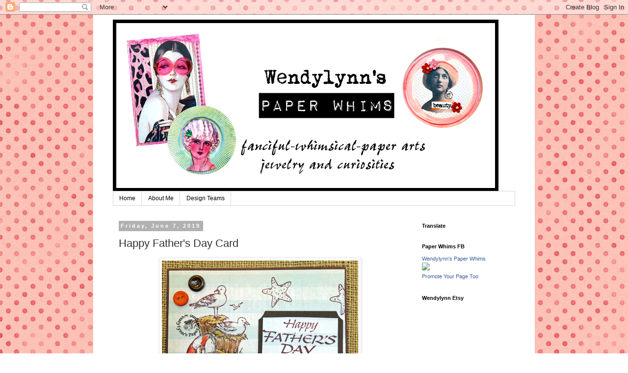

--- FILE ---
content_type: text/javascript; charset=UTF-8
request_url: https://www.blogger.com/_/scs/mss-static/_/js/k=boq-blogger.BloggerNavbarUi.en_US.G1ltzo2M4wE.2018.O/ck=boq-blogger.BloggerNavbarUi.FCmqme525NI.L.B1.O/am=AAAA2AI/d=1/exm=A7fCU,BBI74,BVgquf,EFQ78c,FCpbqb,GkRiKb,IZT63,JNoxi,KUM7Z,LEikZe,MdUzUe,MpJwZc,NwH0H,O1Gjze,O6y8ed,OTA3Ae,PrPYRd,QIhFr,RMhBfe,RyvaUb,SdcwHb,SpsfSb,UUJqVe,Uas9Hd,Ulmmrd,V3dDOb,WO9ee,WhJNk,Wt6vjf,XVMNvd,Z5uLle,ZDZcre,ZwDk9d,_b,_tp,aW3pY,byfTOb,e5qFLc,gychg,hc6Ubd,hhhU8,hkrsAe,lsjVmc,lwddkf,n73qwf,pjICDe,pw70Gc,qTnoBf,w9hDv,ws9Tlc,xQtZb,xUdipf,zbML3c,zr1jrb/excm=_b,_tp,navbarview/ed=1/wt=2/ujg=1/rs=AEy-KP3I37OvE1JunguSHtMB-Vgd7B33RQ/ee=EVNhjf:pw70Gc;EmZ2Bf:zr1jrb;JsbNhc:Xd8iUd;K5nYTd:ZDZcre;LBgRLc:SdcwHb;Me32dd:MEeYgc;NJ1rfe:qTnoBf;NPKaK:SdcwHb;NSEoX:lazG7b;Pjplud:EEDORb;QGR0gd:Mlhmy;SNUn3:ZwDk9d;ScI3Yc:e7Hzgb;Uvc8o:VDovNc;YIZmRd:A1yn5d;a56pNe:JEfCwb;cEt90b:ws9Tlc;dIoSBb:SpsfSb;dowIGb:ebZ3mb;eBAeSb:zbML3c;iFQyKf:QIhFr;lOO0Vd:OTA3Ae;oGtAuc:sOXFj;pXdRYb:MdUzUe;qafBPd:yDVVkb;qddgKe:xQtZb;wR5FRb:O1Gjze;xqZiqf:BBI74;yxTchf:KUM7Z;zxnPse:GkRiKb/dti=1/m=p3hmRc,LvGhrf,RqjULd
body_size: 12968
content:
"use strict";this.default_BloggerNavbarUi=this.default_BloggerNavbarUi||{};(function(_){var window=this;
try{
var BL,CL,gaa,haa,DL;BL=function(a){let b=_.mi(a);b.j()||_.r===_.r.top||(b=_.mi(a,_.r.top));return b};CL=function(a,b){(a=_.H(BL(a),!1))?(b=BL(b()),b=_.We(_.ni(b),_.ov),b=_.te(b)):b=gaa();return{enabled:a,ih:b}};
_.EL=function(){let a,b;DL!=null||(DL=Object.freeze({get enabled(){return DL.re===-1||_.H(BL("iCzhFc"),!1)?!1:DL.Do.enabled||DL.qo.enabled||DL.Zx.enabled},environment:_.jt(BL("HiPsbb"),haa),sm:(a=_.ft(BL("MUE6Ne")))!=null?a:void 0,hf:(b=_.ft(BL("cfb2h")))!=null?b:void 0,re:_.it(BL("yFnxrf"),-1),Sp:_.nt(BL("fPDxwd")).map(c=>_.it(c,0)).filter(c=>c>0),MG:_.H(BL("vJQk6"),!1),Do:CL("xwAfE",()=>"UUFaWc"),qo:CL("xnI9P",()=>"u4g7r"),Zx:CL("AfY8Hf",()=>"hsFLT")}));return DL};gaa=_.Se(_.ov);
haa={qA:0,rB:1,SB:2,Cz:3,OA:4};
var iaa,FL,laa,JL,maa,KL,kaa,jaa,LL,ML,NL,OL,naa,SL,TL,UL,VL,oaa,HL,IL,paa,WL,qaa,ZL,raa,saa,$L,taa;iaa=function(a){return _.Oc(a,!1,!1)};FL=function(a){if(a==null)return a;if(typeof a==="bigint")return(0,_.ae)(a)?a=Number(a):(a=(0,_.xd)(64,a),a=(0,_.ae)(a)?Number(a):String(a)),a;if(_.qd(a))return typeof a==="number"?_.Bd(a):_.wd(a)};
_.GL=function(a,b,c,d){_.ve(a);const e=a.ob;let f=e[_.zc]|0;if(c==null)return _.xe(e,f,b),a;let g=c===_.Ae?7:c[_.zc]|0,h=g;var k=_.Fe(g);let m=k||Object.isFrozen(c);k||(g=0);m||(c=[...c],h=0,g=_.Ce(g,f),m=!1);g|=5;var n;k=(n=_.Bc(g))!=null?n:_.vd?1024:0;g|=k;for(n=0;n<c.length;n++){const p=c[n],u=d(p,k);Object.is(p,u)||(m&&(c=[...c],h=0,g=_.Ce(g,f),m=!1),c[n]=u)}g!==h&&(m&&(c=[...c],g=_.Ce(g,f)),c[_.zc]=g);_.xe(e,f,b,c);return a};
laa=function(a,b=HL){if(!IL){let d;a=(d=a.navigator)==null?void 0:d.userAgentData;if(!a||typeof a.getHighEntropyValues!=="function"||a.brands&&typeof a.brands.map!=="function")return Promise.reject(Error("Dc"));jaa((a.brands||[]).map(e=>{var f=new kaa;f=_.Bo(f,1,e.brand);return _.Bo(f,2,e.version)}));typeof a.mobile==="boolean"&&_.no(_.AL,2,_.ld(a.mobile));IL=a.getHighEntropyValues(b)}const c=new Set(b);return IL.then(d=>{const e=_.AL.clone();c.has("platform")&&_.Bo(e,3,d.platform);c.has("platformVersion")&&
_.Bo(e,4,d.platformVersion);c.has("architecture")&&_.Bo(e,5,d.architecture);c.has("model")&&_.Bo(e,6,d.model);c.has("uaFullVersion")&&_.Bo(e,7,d.uaFullVersion);return e.Qc()}).catch(()=>_.AL.Qc())};JL=function(a){this.j=this.l=this.o=a};
maa=function(){function a(){e[0]=1732584193;e[1]=4023233417;e[2]=2562383102;e[3]=271733878;e[4]=3285377520;n=m=0}function b(p){for(var u=g,q=0;q<64;q+=4)u[q/4]=p[q]<<24|p[q+1]<<16|p[q+2]<<8|p[q+3];for(q=16;q<80;q++)p=u[q-3]^u[q-8]^u[q-14]^u[q-16],u[q]=(p<<1|p>>>31)&4294967295;p=e[0];var t=e[1],y=e[2],B=e[3],z=e[4];for(q=0;q<80;q++){if(q<40)if(q<20){var D=B^t&(y^B);var V=1518500249}else D=t^y^B,V=1859775393;else q<60?(D=t&y|B&(t|y),V=2400959708):(D=t^y^B,V=3395469782);D=((p<<5|p>>>27)&4294967295)+
D+z+V+u[q]&4294967295;z=B;B=y;y=(t<<30|t>>>2)&4294967295;t=p;p=D}e[0]=e[0]+p&4294967295;e[1]=e[1]+t&4294967295;e[2]=e[2]+y&4294967295;e[3]=e[3]+B&4294967295;e[4]=e[4]+z&4294967295}function c(p,u){if(typeof p==="string"){p=unescape(encodeURIComponent(p));for(var q=[],t=0,y=p.length;t<y;++t)q.push(p.charCodeAt(t));p=q}u||(u=p.length);q=0;if(m==0)for(;q+64<u;)b(p.slice(q,q+64)),q+=64,n+=64;for(;q<u;)if(f[m++]=p[q++],n++,m==64)for(m=0,b(f);q+64<u;)b(p.slice(q,q+64)),q+=64,n+=64}function d(){var p=[],
u=n*8;m<56?c(h,56-m):c(h,64-(m-56));for(var q=63;q>=56;q--)f[q]=u&255,u>>>=8;b(f);for(q=u=0;q<5;q++)for(var t=24;t>=0;t-=8)p[u++]=e[q]>>t&255;return p}for(var e=[],f=[],g=[],h=[128],k=1;k<64;++k)h[k]=0;var m,n;a();return{reset:a,update:c,digest:d,digestString:function(){for(var p=d(),u="",q=0;q<p.length;q++)u+="0123456789ABCDEF".charAt(Math.floor(p[q]/16))+"0123456789ABCDEF".charAt(p[q]%16);return u}}};KL=class extends _.x{constructor(a){super(a)}Xm(){return _.xo(this,1)}};kaa=class extends _.x{constructor(a){super(a)}};
jaa=function(a){_.ro(_.AL,1,a)};LL=class extends _.x{constructor(a){super(a)}};ML=function(a){return _.Co(a,1,1)};NL=class extends _.x{constructor(a){super(a)}};OL=class extends _.x{constructor(a){super(a,8)}};naa=_.Re(175237375,OL,class extends _.x{constructor(a){super(a)}});_.PL=function(a,b,c){return _.no(a,b,c==null?c:_.Cd(c))};_.QL=function(a,b){return _.GL(a,3,b,_.td)};_.RL=class extends _.x{constructor(a){super(a)}};SL=class extends _.x{constructor(a){super(a)}};
TL=class{constructor(a,b){this.l=a;this.callback=b;this.enabled=!1;this.o=()=>_.El();this.v=this.o()}setInterval(a){this.l=a;this.j&&this.enabled?(this.stop(),this.start()):this.j&&this.stop()}start(){this.enabled=!0;this.j||(this.j=setTimeout(()=>{this.ti()},this.l),this.v=this.o())}stop(){this.enabled=!1;this.j&&(clearTimeout(this.j),this.j=void 0)}ti(){if(this.enabled){const a=Math.max(this.o()-this.v,0);a<this.l*.8?this.j=setTimeout(()=>{this.ti()},this.l-a):(this.j&&(clearTimeout(this.j),this.j=
void 0),this.callback(),this.enabled&&(this.stop(),this.start()))}else this.j=void 0}};UL=class extends _.x{constructor(a){super(a)}};VL=class extends _.x{constructor(a){super(a)}};oaa=_.Ue(_.zL);HL=["platform","platformVersion","architecture","model","uaFullVersion"];IL=null;paa=class extends _.x{constructor(a){super(a)}La(){return _.wo(this,2)}Nb(a){_.Bo(this,2,a)}};WL=class extends _.x{constructor(a){super(a,4)}};_.XL=class extends _.x{constructor(a){super(a,36)}Nb(a,b){_.Me(this,3,paa,b,a,1)}};
qaa=class extends _.x{constructor(a){super(a,19)}Bj(a){return _.Co(this,2,a)}};ZL=function(a,b){_.th(a.l,NL,1,b);_.xo(b,1)||ML(b);a.Rf||(b=_.YL(a),_.wo(b,5)||_.Bo(b,5,a.locale));a.o&&(b=_.YL(a),_.po(b,_.zL,9)||_.th(b,_.zL,9,a.o))};_.YL=function(a){var b=_.po(a.l,NL,1);b||(b=new NL,ZL(a,b));a=b;b=_.po(a,LL,11);b||(b=new LL,_.th(a,LL,11,b));return b};raa=function(a,b){a.j=b};
saa=function(a){const b=a.Rf?void 0:_.ks();b?laa(b,HL).then(c=>{a.o=oaa(c!=null?c:"[]");c=_.YL(a);_.th(c,_.zL,9,a.o);return!0}).catch(()=>!1):Promise.resolve(!1)};
$L=function(a,b,c=0,d=0,e=null,f=0,g=0){if(!a.Rf){var h=_.YL(a);var k=new KL;k=_.Co(k,1,a.j);k=_.no(k,2,_.ld(a.v));d=_.yo(k,3,d>0?d:void 0);f=_.yo(d,4,f>0?f:void 0);g=_.yo(f,5,g>0?g:void 0);g=_.te(g);_.th(h,KL,10,g)}a=a.l.clone();h=Date.now().toString();a=_.Ao(a,4,h);b=_.ro(a,3,b.slice());e&&(a=new UL,e=_.yo(a,13,e),a=new VL,e=_.th(a,UL,2,e),a=new WL,e=_.th(a,VL,1,e),e=_.Co(e,2,9),_.th(b,WL,18,e));c&&_.PL(b,14,c);return b};
taa=class{constructor(a,b=!1){this.Rf=b;this.o=this.locale=null;this.j=0;this.v=!1;this.l=new qaa;Number.isInteger(a)&&this.l.Bj(a);b||(this.locale=document.documentElement.getAttribute("lang"));ZL(this,new NL)}Bj(a){this.l.Bj(a);return this}};JL.prototype.reset=function(){this.j=this.l=this.o};JL.prototype.La=function(){return this.l};
var uaa=_.Ue(OL),aM=function(){return"https://play.google.com/log?format=json&hasfast=true"},vaa=function(a,b){return a.wa?b?()=>{b().then(()=>{a.flush()})}:()=>{a.flush()}:()=>{}},cM=function(a){a.V||(a.l.v=!0,a.ma&&(a.l.j=3,bM(a)),a.ka&&(a.l.j=2,waa(a)),a.flush(),a.l.v=!1)},dM=function(a){a.U||(a.U=aM());try{return(new URL(a.U)).toString()}catch(b){return(new URL(a.U,_.ks().location.origin)).toString()}},eM=function(a,b,c){a.ha&&a.ha.tE(b,c)},fM=function(a,b){a.N=new JL(b<1?1:b);a.o.setInterval(a.N.La())},
bM=function(a){gM(a,32,10,(b,c)=>{b=new URL(b);b.searchParams.set("format","json");let d=!1;try{d=_.ks().navigator.sendBeacon(b.toString(),c.Qc())}catch(e){}d||(a.Ia=!1);return d})},xaa=function(a,b,c=null,d=a.withCredentials){const e={},f=new URL(dM(a));c&&(e.Authorization=c);a.zf&&(e["X-Goog-AuthUser"]=a.zf,f.searchParams.set("authuser",a.zf));return{url:f.toString(),body:b,qu:1,Xn:e,Rx:"POST",withCredentials:d,tl:a.tl}},waa=function(a){gM(a,6,5,(b,c)=>{b=new URL(b);b.searchParams.set("format",
"base64json");var d=b.searchParams,e=d.set;c=c.Qc();c=_.rc(_.Jb(c));e.call(d,"p",c);b=b.toString();if(b.length>15360)return!1;(new Image).src=b;return!0})},gM=function(a,b,c,d){if(a.j.length!==0){var e=new URL(dM(a));e.searchParams.delete("format");var f=a.Uh();f&&e.searchParams.set("auth",f);e.searchParams.set("authuser",a.zf||"0");for(f=0;f<c&&a.j.length;++f){const g=a.j.slice(0,b),h=$L(a.l,g,a.v,a.O,a.og,a.na,a.qa);if(!d(e.toString(),h)){++a.O;break}a.v=0;a.O=0;a.na=0;a.qa=0;a.j=a.j.slice(g.length)}a.o.enabled&&
a.o.stop()}},zaa=class extends _.$a{constructor(a){super();this.j=[];this.Ca="";this.ka=this.ma=this.V=!1;this.Va=this.va=-1;this.Ha=!1;this.W=this.experimentIds=null;this.O=this.v=0;this.ha=null;this.qa=this.na=0;this.Ga=1;this.tl=0;this.Ba=!1;this.re=a.re;this.Uh=a.Uh||(()=>{});this.l=new taa(a.re,a.Rf);this.Td=a.Td||null;this.og=a.og||null;this.U=a.Yy||null;this.zf=a.zf||null;this.Ui=a.Ui||!1;this.withCredentials=!a.Zp;this.Rf=a.Rf||!1;this.Ia=!this.Rf&&!!_.ks()&&!!_.ks().navigator&&_.ks().navigator.sendBeacon!==
void 0;this.wa=typeof URLSearchParams!=="undefined"&&!!(new URL(aM())).searchParams&&!!(new URL(aM())).searchParams.set;const b=ML(new NL);ZL(this.l,b);this.N=new JL(1E4);a=vaa(this,a.Bp);this.o=new TL(this.N.La(),a);this.Ea=new TL(6E5,a);this.Ui||this.Ea.start();this.Rf||(document.addEventListener("visibilitychange",()=>{if(document.visibilityState==="hidden"){cM(this);let c;(c=this.ha)==null||c.flush()}}),document.addEventListener("pagehide",()=>{cM(this);let c;(c=this.ha)==null||c.flush()}))}Qa(){cM(this);
this.o.stop();this.Ea.stop();super.Qa()}Wc(a){if(a instanceof _.XL)this.log(a);else try{var b=new _.XL,c=a.Qc();var d=_.Bo(b,8,c);this.log(d)}catch(e){eM(this,4,1)}}log(a){eM(this,2,1);if(this.wa){a=a.clone();var b=this.Ga++;b=a=_.PL(a,21,b);if(_.Gd(_.mo(b,1))==null){var c=Date.now();c=Number.isFinite(c)?c.toString():"0";_.Ao(b,1,c)}(_.vd?FL(_.mo(b,15,void 0,void 0,_.Hd)):FL(_.mo(b,15)))!=null||_.PL(b,15,(new Date).getTimezoneOffset()*60);this.experimentIds&&(c=this.experimentIds.clone(),_.th(b,SL,
16,c));eM(this,1,1);b=this.j.length-1E3+1;b>0&&(this.j.splice(0,b),this.v+=b,eM(this,3,b));this.j.push(a);this.Ui||this.o.enabled||this.o.start()}}flush(a,b){if(this.j.length===0)a&&a();else if(this.Ba&&this.Ia)this.l.j=3,bM(this);else{var c=Date.now();if(this.Va>c&&this.va<c)b&&b("throttled");else{this.Td&&(typeof this.Td.Xm==="function"?raa(this.l,this.Td.Xm()):this.l.j=0);var d=this.j.length,e=$L(this.l,this.j,this.v,this.O,this.og,this.na,this.qa),f=this.Uh();if(f&&this.Ca===f)b&&b("stale-auth-token");
else if(this.j=[],this.o.enabled&&this.o.stop(),this.v=0,this.V)a&&a();else{c=e.Qc();let g;this.W&&this.W.Te(c.length)&&(g=yaa(c));const h=xaa(this,c,f),k=p=>{this.N.reset();this.o.setInterval(this.N.La());if(p){var u=null;try{const q=JSON.stringify(JSON.parse(p.replace(")]}'\n","")));u=uaa(q)}catch(q){}u&&(p=Number(_.vo(u,1,_.Vc("-1"))),p>0&&(this.va=Date.now(),this.Va=this.va+p),u=_.Jo(u,naa))&&(u=_.uo(u,1,-1),u!==-1&&(this.Ha||fM(this,u)))}a&&a();this.O=0},m=(p,u)=>{var q=_.qo(e,_.XL,3);var t=
Number(_.vo(e,14)),y=this.N;y.j=Math.min(3E5,y.j*2);y.l=Math.min(3E5,y.j+Math.round(.1*(Math.random()-.5)*2*y.j));this.o.setInterval(this.N.La());p===401&&f&&(this.Ca=f);t&&(this.v+=t);u===void 0&&(u=500<=p&&p<600||p===401||p===0);u&&(this.j=q.concat(this.j),this.Ui||this.o.enabled||this.o.start());eM(this,7,1);b&&b("net-send-failed",p);++this.O},n=()=>{this.Td&&this.Td.send(h,k,m)};g?g.then(p=>{eM(this,5,d);h.Xn["Content-Encoding"]="gzip";h.Xn["Content-Type"]="application/binary";h.body=p;h.qu=2;
n()},()=>{eM(this,6,d);n()}):n()}}}}},hM=function(a){if(!a)return"";if(/^about:(?:blank|srcdoc)$/.test(a))return window.origin||"";a.indexOf("blob:")===0&&(a=a.substring(5));a=a.split("#")[0].split("?")[0];a=a.toLowerCase();a.indexOf("//")==0&&(a=window.location.protocol+a);/^[\w\-]*:\/\//.test(a)||(a=window.location.href);var b=a.substring(a.indexOf("://")+3),c=b.indexOf("/");c!=-1&&(b=b.substring(0,c));c=a.substring(0,a.indexOf("://"));if(!c)throw Error("Ec`"+a);if(c!=="http"&&c!=="https"&&c!==
"chrome-extension"&&c!=="moz-extension"&&c!=="file"&&c!=="android-app"&&c!=="chrome-search"&&c!=="chrome-untrusted"&&c!=="chrome"&&c!=="app"&&c!=="devtools")throw Error("Fc`"+c);a="";var d=b.indexOf(":");if(d!=-1){var e=b.substring(d+1);b=b.substring(0,d);if(c==="http"&&e!=="80"||c==="https"&&e!=="443")a=":"+e}return c+"://"+b+a};var iM=function(a,b,c){var d=String(_.r.location.href);return d&&a&&b?[b,Aaa(hM(d),a,c||null)].join(" "):null},Aaa=function(a,b,c){var d=[];let e=[];if((Array.isArray(c)?2:1)==1)return e=[b,a],_.Ba(d,function(h){e.push(h)}),jM(e.join(" "));const f=[],g=[];_.Ba(c,function(h){g.push(h.key);f.push(h.value)});c=Math.floor((new Date).getTime()/1E3);e=f.length==0?[c,b,a]:[f.join(":"),c,b,a];_.Ba(d,function(h){e.push(h)});a=jM(e.join(" "));a=[c,a];g.length==0||a.push(g.join(""));return a.join("_")},jM=function(a){const b=
maa();b.update(a);return b.digestString().toLowerCase()};var kM=function(a,b,c,d){(a=_.r[a])||typeof document==="undefined"||(a=(new _.CF(document)).get(b));return a?iM(a,c,d):null},Baa=function(a){var b=hM(_.r==null?void 0:_.r.location.href);const c=[];var d;(d=_.r.__SAPISID||_.r.__APISID||_.r.__3PSAPISID||_.r.__1PSAPISID||_.r.__OVERRIDE_SID)?d=!0:(typeof document!=="undefined"&&(d=new _.CF(document),d=d.get("SAPISID")||d.get("APISID")||d.get("__Secure-3PAPISID")||d.get("__Secure-1PAPISID")),d=!!d);if(d){var e=(d=b=b.indexOf("https:")==0||b.indexOf("chrome-extension:")==
0||b.indexOf("chrome-untrusted://new-tab-page")==0||b.indexOf("moz-extension:")==0)?_.r.__SAPISID:_.r.__APISID;e||typeof document==="undefined"||(e=new _.CF(document),e=e.get(d?"SAPISID":"APISID")||e.get("__Secure-3PAPISID"));(d=e?iM(e,d?"SAPISIDHASH":"APISIDHASH",a):null)&&c.push(d);b&&((b=kM("__1PSAPISID","__Secure-1PAPISID","SAPISID1PHASH",a))&&c.push(b),(a=kM("__3PSAPISID","__Secure-3PAPISID","SAPISID3PHASH",a))&&c.push(a))}return c.length==0?null:c.join(" ")};var yaa=function(a){return _.tl(function*(){var b=new CompressionStream("gzip");const c=(new Response(b.readable)).arrayBuffer();b=b.writable.getWriter();yield b.write((new TextEncoder).encode(a));yield b.close();return new Uint8Array(yield c)})},Caa=class{Te(a){return a<1024?!1:typeof CompressionStream!=="undefined"}};var Daa=class{constructor(){this.au=typeof AbortController!=="undefined"}send(a,b,c){const d=this;return _.tl(function*(){const e=d.au?new AbortController:void 0,f=e?setTimeout(()=>{e.abort()},a.tl):void 0;try{const g=Object.assign({},{method:a.Rx,headers:Object.assign({},a.Xn)},a.body&&{body:a.body},a.withCredentials&&{credentials:"include"},{signal:a.tl&&e?e.signal:null}),h=yield fetch(a.url,g);h.status===200?b==null||b(yield h.text()):c==null||c(h.status)}catch(g){switch(g==null?void 0:g.name){case "AbortError":c==
null||c(408);break;default:c==null||c(400)}}finally{clearTimeout(f)}})}Xm(){return 4}};_.lM=function(a,b){a.hf=b;return a};_.mM=function(a,b){a.j=b;return a};_.nM=function(a,b){a.o=b;return a};
_.oM=function(a){a.Td||(a.Td=new Daa);const b=new zaa({re:a.re,Uh:a.Uh?a.Uh:Baa,zf:a.zf,Yy:a.N,Rf:!1,Ui:!1,Zp:a.O,Bp:a.Bp,Td:a.Td});_.Tk(a,b);if(a.hf){var c=a.hf,d=_.YL(b.l);_.Bo(d,7,c)}b.W=new Caa;a.og&&(b.og=a.og);a.j&&((d=a.j)?(b.experimentIds||(b.experimentIds=new SL),c=b.experimentIds,d=d.Qc(),_.Bo(c,4,d)):b.experimentIds&&_.no(b.experimentIds,4));a.o&&(d=a.o,b.experimentIds||(b.experimentIds=new SL),c=b.experimentIds,d=[...d],_.GL(c,2,d,iaa));a.l&&(c=a.l,b.Ha=!0,fM(b,c));a.v&&(b.Ba=b.Ia);saa(b.l);
a.Td.Bj&&a.Td.Bj(a.re);a.Td.my&&a.Td.my(b);return b};_.pM=class extends _.$a{constructor(a,b="0"){super();this.re=a;this.zf=b;this.N="https://play.google.com/log?format=json&hasfast=true";this.l=this.o=this.j=this.og=this.Td=this.hf=null;this.v=!1}Zp(){this.O=!0;return this}};
_.v("p3hmRc");
var Faa,Eaa,qM,Gaa;Faa=function(a,b){var c=_.xy(),d=[];let e;c=Eaa(_.lM(_.mM(new _.pM(a,c),_.QL(new _.RL,b.Sp)),(e=b.hf)!=null?e:""));d&&d.length>0&&_.nM(c,d.map(h=>_.fe(h)));let f;switch(a){case 1957:f=3;break;case 2082:f=2;break;case 1884:f=1;break;case 2649:f=0}let g;return new qM(_.oM(c),(g=b.sm)!=null?g:"",f,b.environment)};Eaa=function(a){a.v=!0;return a};
_.rM=function(a,b,c){const d=b.j();a.j!==void 0&&d.j(a.j);d.v(a.environment);a.l&&d.N(a.l);let e,f;const g=(e=_.kb())==null?void 0:(f=e.qa)==null?void 0:_.Dp(f.v,"k");g&&d.O(g);b.v(c);a.transport.Wc(b);a.transport.flush()};qM=class{constructor(a,b,c,d=0){this.transport=a;this.j=b;this.l=c;this.environment=d}};Gaa=class{Wc(){}flush(){}};_.sM=class extends _.$F{constructor(){super();this.config=_.EL();this.j=this.config.enabled?Faa(this.config.re,this.config):new qM(new Gaa)}};_.P(_.uw,_.sM);
_.w();
_.vM=function(a,b,c){_.ve(a);a=a.ob;let d=a[_.zc]|0;const e=_.Ge(a,c),f=void 0===_.ao;b=_.Md(e,b,!f,d);if(!f||b)return b=_.se(b),e!==b&&(d=_.xe(a,d,c,b),_.we(a,d)),b};_.wM=class extends _.x{constructor(a){super(a)}getUrl(){return _.wo(this,3)}j(a){_.Bo(this,5,a)}N(a){_.Co(this,8,a)}O(a){_.Bo(this,10,a)}v(a){_.Co(this,11,a)}};_.xM=class extends _.x{constructor(a){super(a)}j(){return _.vM(this,_.wM,5)}v(a){_.th(this,_.ov,18,a)}};
_.v("LvGhrf");
var Iaa=function(a){if(_.r&&_.r.performance&&_.r.performance.memory){var b=_.r.performance.memory;if(b){const c=new yM;isNaN(b.jsHeapSizeLimit)||_.Ao(c,1,Math.round(b.jsHeapSizeLimit).toString());isNaN(b.totalJSHeapSize)||_.Ao(c,2,Math.round(b.totalJSHeapSize).toString());isNaN(b.usedJSHeapSize)||_.Ao(c,3,Math.round(b.usedJSHeapSize).toString());_.th(a,yM,1,c)}}},Jaa=function(a){if(zM()){var b=performance.getEntriesByType("navigation");if(b&&b.length){var c=new AM;if(b=b[0]){switch(b.type){case "navigate":c.Bf(1);
break;case "reload":c.Bf(2);break;case "back_forward":c.Bf(3);break;case "prerender":c.Bf(4);break;default:c.Bf(0)}var d=_.yo(c,2,Math.round(b.startTime));d=_.yo(d,3,Math.round(b.fetchStart));d=_.yo(d,4,Math.round(b.domainLookupStart));d=_.yo(d,5,Math.round(b.domainLookupEnd));d=_.yo(d,6,Math.round(b.connectStart));d=_.yo(d,7,Math.round(b.connectEnd));d=_.yo(d,8,Math.round(b.requestStart));d=_.yo(d,9,Math.round(b.responseStart));d=_.yo(d,10,Math.round(b.responseEnd));var e=BM(Math.round(b.domInteractive));
d=_.yo(d,11,e);e=BM(Math.round(b.domComplete));d=_.yo(d,12,e);d=_.yo(d,13,Math.round(b.loadEventStart));_.yo(d,14,Math.round(b.loadEventEnd))}_.th(a,AM,8,c)}}},BM=function(a){return Number.isFinite(a)?a:null},Kaa=function(a){if(zM()){var b=performance.getEntriesByType("resource");if(b&&b.length){var c=new CM,d=0,e=0,f=0,g=0,h=0,k=0,m=0,n=0,p=0,u=0;for(let q=0;q<b.length;q++){const t=b[q],y=t.responseEnd-t.startTime;if(y>=0)switch(t.initiatorType){case "css":d++;e+=y;break;case "img":f++;g+=y;break;
case "script":h++;k+=y;break;case "link":m++;n+=y;break;default:p++,u+=y}}d&&(b=_.yo(c,1,d),_.yo(b,2,Math.round(e/d)));f&&(d=_.yo(c,3,f),_.yo(d,4,Math.round(g/f)));h&&(f=_.yo(c,5,h),_.yo(f,6,Math.round(k/h)));m&&(h=_.yo(c,7,m),_.yo(h,8,Math.round(n/m)));p&&(m=_.yo(c,9,p),_.yo(m,10,Math.round(u/p)));_.th(a,CM,10,c)}}},Laa=function(){let a;return window.PerformanceObserver&&((a=window.PerformanceObserver.supportedEntryTypes)==null?void 0:a.includes("paint"))},Maa=function(a){if(zM()){var b=performance.getEntriesByType("paint");
if(b&&b.length){var c=_.oo(a,DM,11)?_.po(a,DM,11):new DM;EM(b,c);_.th(a,DM,11,c)}}},EM=function(a,b){for(let c=0;c<a.length;c++){const d=a[c],e=Math.round(d.startTime);d.name!=="first-paint"||_.to(b,1)!=null?d.name!=="first-contentful-paint"||_.to(b,2)!=null||_.yo(b,2,e):_.yo(b,1,e)}},zM=function(){return _.r.performance&&_.r.performance.getEntriesByType?!0:!1},GM=function(a,b){FM.get(a)||FM.set(a,new b);return FM.get(a)},yM=class extends _.x{constructor(a){super(a)}},AM=class extends _.x{constructor(a){super(a)}getType(){return _.xo(this,
1)}Bf(a){_.Co(this,1,a)}},DM=class extends _.x{constructor(a){super(a)}},CM=class extends _.x{constructor(a){super(a)}},HM=class extends _.x{constructor(a){super(a)}},Naa=class extends _.x{constructor(a){super(a)}},Oaa=class extends _.x{constructor(a){super(a)}},Paa=class extends _.x{constructor(a){super(a)}},Qaa=class extends _.x{constructor(a){super(a)}oa(){return _.wo(this,2)}getUrl(){return _.wo(this,3)}},Raa=class extends _.x{constructor(a){super(a)}},IM=class extends _.x{constructor(a){super(a)}};var JM=_.r.URL,KM;try{new JM("http://example.com"),KM=!0}catch(a){KM=!1}
var Saa=KM,Taa=function(a){const b=_.os("A");let c;try{_.sg(b,new _.Pa(a)),c=b.protocol}catch(e){throw Error("Gc`"+a);}if(c===""||c===":"||c[c.length-1]!=":")throw Error("Gc`"+a);if(!LM.has(c))throw Error("Gc`"+a);if(!b.hostname)throw Error("Gc`"+a);const d=b.href;a={href:d,protocol:b.protocol,username:"",password:"",hostname:b.hostname,pathname:"/"+b.pathname,search:b.search,hash:b.hash,toString:()=>d};LM.get(b.protocol)===b.port?(a.host=a.hostname,a.port="",a.origin=a.protocol+"//"+a.hostname):
(a.host=b.host,a.port=b.port,a.origin=a.protocol+"//"+a.hostname+":"+a.port);return a},Uaa=function(a){if(Saa){{try{var b=new JM(a)}catch(d){throw Error("Gc`"+a);}const c=LM.get(b.protocol);if(!c)throw Error("Gc`"+a);if(!b.hostname)throw Error("Gc`"+a);b.origin=="null"&&(a={href:b.href,protocol:b.protocol,username:"",password:"",host:b.host,port:b.port,hostname:b.hostname,pathname:b.pathname,search:b.search,hash:b.hash},a.origin=c===b.port?b.protocol+"//"+b.hostname:b.protocol+"//"+b.hostname+":"+
b.port,b=a)}return b}return Taa(a)},LM=new Map([["http:","80"],["https:","443"],["ws:","80"],["wss:","443"],["ftp:","21"]]);var MM=class{constructor(){this.j=0;this.l=[]}};var NM=()=>{const a=performance.getEntriesByType("navigation")[0];if(a&&a.responseStart>0&&a.responseStart<performance.now())return a};var OM=a=>{if(document.readyState==="loading")return"loading";const b=NM();if(b){if(a<b.domInteractive)return"loading";if(b.domContentLoadedEventStart===0||a<b.domContentLoadedEventStart)return"dom-interactive";if(b.domComplete===0||a<b.domComplete)return"dom-content-loaded"}return"complete"};var PM=a=>{let b="";try{let d;for(;((d=a)==null?void 0:d.nodeType)!==9;){const e=a;if(e.id)var c="#"+e.id;else{const g=e.nodeName;c=[e.nodeType===1?g.toLowerCase():g.toUpperCase().replace(/^#/,""),...Array.from(e.classList).sort()].join(".")}const f=c;if(b.length+f.length>99)return b||f;b=b?f+">"+b:f;if(e.id)break;a=e.parentNode}}catch(d){}return b};var FM=new WeakMap;var QM=-1,RM=a=>{addEventListener("pageshow",b=>{b.persisted&&(QM=b.timeStamp,a(b))},!0)};var SM=(a,b,c,d)=>{let e,f;return g=>{if(b.value>=0&&(g||d)){let h;if((f=b.value-((h=e)!=null?h:0))||e===void 0)e=b.value,b.Pu=f,g=b.value,b.Lx=g>c[1]?"poor":g>c[0]?"needs-improvement":"good",a(b)}}};var TM=a=>{requestAnimationFrame(()=>requestAnimationFrame(()=>a()))};var UM=()=>{let a,b;return(b=(a=NM())==null?void 0:a.activationStart)!=null?b:0};var VM=-1,WM=new Set,XM=a=>{if(document.visibilityState==="hidden"){if(a.type==="visibilitychange")for(const b of WM)b();isFinite(VM)||(VM=a.type==="visibilitychange"?a.timeStamp:0,removeEventListener("prerenderingchange",XM,!0))}},YM=()=>{if(VM<0){const a=UM();let b,c;VM=(c=document.prerendering?void 0:(b=globalThis.performance.getEntriesByType("visibility-state").filter(d=>d.name==="hidden"&&d.startTime>a)[0])==null?void 0:b.startTime)!=null?c:document.visibilityState!=="hidden"||document.prerendering?
Infinity:0;addEventListener("visibilitychange",XM,!0);addEventListener("prerenderingchange",XM,!0);RM(()=>{setTimeout(()=>{VM=document.visibilityState!=="hidden"||document.prerendering?Infinity:0})})}return{get sq(){return VM},sr(a){WM.add(a)}}};var ZM=(a,b=-1)=>{const c=NM();let d="navigate";QM>=0?d="back-forward-cache":c&&(document.prerendering||UM()>0?d="prerender":document.wasDiscarded?d="restore":c.type&&(d=c.type.replace(/_/g,"-")));return{name:a,value:b,Lx:"good",Pu:0,entries:[],id:`v5-${Date.now()}-${Math.floor(Math.random()*(9E12-1))+1E12}`,navigationType:d}};var $M=(a,b,c={})=>{try{if(PerformanceObserver.supportedEntryTypes.includes(a)){const d=new PerformanceObserver(e=>{Promise.resolve().then(()=>{b(e.getEntries())})});d.observe(Object.assign({},{type:a,buffered:!0},c));return d}}catch(d){}};var aN=a=>{let b=!1;return()=>{b||(a(),b=!0)}};var bN=a=>{document.prerendering?addEventListener("prerenderingchange",()=>a(),!0):a()};var cN=[1800,3E3],dN=(a,b={})=>{bN(()=>{const c=YM();let d=ZM("FCP"),e;const f=$M("paint",g=>{for(const h of g)h.name==="first-contentful-paint"&&(f.disconnect(),h.startTime<c.sq&&(d.value=Math.max(h.startTime-UM(),0),d.entries.push(h),e(!0)))});f&&(e=SM(a,d,cN,b.vf),RM(g=>{d=ZM("FCP");e=SM(a,d,cN,b.vf);TM(()=>{d.value=performance.now()-g.timeStamp;e(!0)})}))})};var eN=[.1,.25],Vaa=(a,b={})=>{const c=YM();dN(aN(()=>{let d=ZM("CLS",0),e;const f=GM(b,MM),g=k=>{for(const p of k)if(k=void 0,!p.hadRecentInput){var m=f.l[0],n=f.l.at(-1);f.j&&m&&n&&p.startTime-n.startTime<1E3&&p.startTime-m.startTime<5E3?(f.j+=p.value,f.l.push(p)):(f.j=p.value,f.l=[p]);(k=f.o)==null||k.call(f,p)}f.j>d.value&&(d.value=f.j,d.entries=f.l,e())},h=$M("layout-shift",g);h&&(e=SM(a,d,eN,b.vf),c.sr(()=>{g(h.takeRecords());e(!0)}),RM(()=>{f.j=0;d=ZM("CLS",0);e=SM(a,d,eN,b.vf);TM(()=>e())}),
setTimeout(e))}))};var Waa=a=>a.reduce((b,c)=>b.value>c.value?b:c),fN=a=>a.find(b=>{let c;return((c=b.node)==null?void 0:c.nodeType)===1})||a[0],Xaa=(a,b={})=>{b=Object.assign({},b);const c=GM(b,MM),d=new WeakMap;c.o=e=>{var f;if(e==null?0:(f=e.sources)==null?0:f.length)if(e=fN(e.sources),f=e==null?void 0:e.node){let g,h,k;const m=(k=(h=(g=b).xq)==null?void 0:h.call(g,f))!=null?k:PM(f);d.set(e,m)}};Vaa(e=>{let f={};if(e.entries.length){const h=Waa(e.entries);var g;(h==null?0:(g=h.sources)==null?0:g.length)&&(g=fN(h.sources))&&
(f={xw:d.get(g),yw:h.startTime,zw:h.value,RE:g,QE:h,nn:OM(h.startTime)})}e=Object.assign(e,{attribution:f});a(e)},b)};var Yaa=(a,b={})=>{dN(c=>{var d={Fj:0,rq:c.value,nn:OM(QM)};if(c.entries.length){const e=NM(),f=c.entries.at(-1);e&&(d=Math.max(0,e.responseStart-(e.activationStart||0)),d={Fj:d,rq:c.value-d,nn:OM(c.entries[0].startTime),kr:e,TD:f})}c=Object.assign(c,{attribution:d});a(c)},b)};var gN=0,hN=Infinity,iN=0,Zaa=a=>{for(const b of a)b.interactionId&&(hN=Math.min(hN,b.interactionId),gN=(iN=Math.max(iN,b.interactionId))?(iN-hN)/7+1:0)},jN,kN=()=>{let a;return jN?gN:(a=performance.interactionCount)!=null?a:0};var lN=0,$aa=function(a,b){var c;(c=a.o)==null||c.call(a,b);if(b.interactionId||b.entryType==="first-input"){var d=a.j.at(-1);if((c=a.l.get(b.interactionId))||a.j.length<10||b.duration>d.dg){c?b.duration>c.dg?(c.entries=[b],c.dg=b.duration):b.duration===c.dg&&b.startTime===c.entries[0].startTime&&c.entries.push(b):(c={id:b.interactionId,entries:[b],dg:b.duration},a.l.set(c.id,c),a.j.push(c));a.j.sort((f,g)=>g.dg-f.dg);if(a.j.length>10){b=a.j.splice(10);for(const f of b)a.l.delete(f.id)}let e;(e=a.N)==
null||e.call(a,c)}}},mN=class{constructor(){this.j=[];this.l=new Map}O(){lN=kN();this.j.length=0;this.l.clear()}v(){return this.j[Math.min(this.j.length-1,Math.floor((kN()-lN)/50))]}};var nN=a=>{const b=globalThis.requestIdleCallback||setTimeout;document.visibilityState==="hidden"?a():(a=aN(a),addEventListener("visibilitychange",a,{once:!0,capture:!0}),b(()=>{a();removeEventListener("visibilitychange",a,{capture:!0})}))};var oN=[200,500],aba=(a,b={})=>{if(globalThis.PerformanceEventTiming&&"interactionId"in PerformanceEventTiming.prototype){var c=YM();bN(()=>{"interactionCount"in performance||jN||(jN=$M("event",Zaa,{type:"event",buffered:!0,durationThreshold:0}));let d=ZM("INP"),e;const f=GM(b,mN),g=m=>{nN(()=>{for(var n of m)$aa(f,n);(n=f.v())&&n.dg!==d.value&&(d.value=n.dg,d.entries=n.entries,e())})};let h;const k=$M("event",g,{durationThreshold:(h=b.durationThreshold)!=null?h:40});e=SM(a,d,oN,b.vf);k&&(k.observe({type:"first-input",
buffered:!0}),c.sr(()=>{g(k.takeRecords());e(!0)}),RM(()=>{f.O();d=ZM("INP");e=SM(a,d,oN,b.vf)}))})}};var bba=(a,b={})=>{b=Object.assign({},b);const c=GM(b,mN);let d=[],e=[],f=0;const g=new WeakMap,h=new WeakMap;let k=!1;const m=()=>{const q=c.j.map(z=>g.get(z.entries[0])),t=e.length-50;e=e.filter((z,D)=>D>=t?!0:q.includes(z));const y=new Set;for(const z of e){const D=n(z.startTime,z.processingEnd);for(const V of D)y.add(V)}const B=d.length-1-50;d=d.filter((z,D)=>z.startTime>f&&D>B?!0:y.has(z));k=!1};c.o=q=>{const t=q.startTime+q.duration;let y;f=Math.max(f,q.processingEnd);for(let B=e.length-1;B>=
0;B--){const z=e[B];if(Math.abs(t-z.renderTime)<=8){y=z;y.startTime=Math.min(q.startTime,y.startTime);y.processingStart=Math.min(q.processingStart,y.processingStart);y.processingEnd=Math.max(q.processingEnd,y.processingEnd);y.entries.push(q);break}}y||(y={startTime:q.startTime,processingStart:q.processingStart,processingEnd:q.processingEnd,renderTime:t,entries:[q]},e.push(y));(q.interactionId||q.entryType==="first-input")&&g.set(q,y);k||(nN(m),k=!0)};c.N=q=>{if(!h.get(q)){const t=q.entries[0].target;
if(t){let y,B,z;const D=(z=(B=(y=b).xq)==null?void 0:B.call(y,t))!=null?z:PM(t);h.set(q,D)}}};const n=(q,t)=>{const y=[];for(const B of d)if(!(B.startTime+B.duration<q)){if(B.startTime>t)break;y.push(B)}return y},p=q=>{var t;if((t=q.qn)!=null&&t.length){t=q.Qq;var y=q.Zv,B=q.processingDuration,z=0,D=0,V=0,va=0;for(var W of q.qn){D=D+W.startTime+W.duration-W.styleAndLayoutStart;for(const Lc of W.scripts){var Ia=Lc.startTime+Lc.duration;if(Ia<t)continue;Ia-=Math.max(t,Lc.startTime);const ce=Lc.duration?
Ia/Lc.duration*Lc.forcedStyleAndLayoutDuration:0;z+=Ia-ce;D+=ce;if(Ia>va){var ad=Lc.startTime<t+y?"input-delay":Lc.startTime>=t+y+B?"presentation-delay":"processing-duration";var pd=Lc;va=Ia}}}W=(W=q.qn.at(-1))?W.startTime+W.duration:0;W>=t+y+B&&(V=q.lr-W);pd&&ad&&(q.Fw={entry:pd,lG:ad,wE:va});q.Oy=z;q.Py=D;q.Ny=V;q.Qy=q.lr-t-z-D-V}},u=q=>{var t=q.entries[0],y=g.get(t);const B=t.processingStart,z=Math.max(t.startTime+t.duration,B),D=Math.min(y.processingEnd,z);y=y.entries.sort((W,Ia)=>W.processingStart-
Ia.processingStart);const V=n(t.startTime,D),va=c.l.get(t.interactionId);t={bw:h.get(va),cw:t.name.startsWith("key")?"keyboard":"pointer",Qq:t.startTime,lr:z,JF:y,qn:V,Zv:B-t.startTime,processingDuration:D-B,CF:z-D,nn:OM(t.startTime),Fw:void 0,Oy:void 0,Py:void 0,Ny:void 0,Qy:void 0};p(t);return Object.assign(q,{attribution:t})};$M("long-animation-frame",q=>{d=d.concat(q);k||(nN(m),k=!0)});aba(q=>{q=u(q);a(q)},b)};var pN=class{};var qN=[2500,4E3],cba=(a,b={})=>{bN(()=>{const c=YM();let d=ZM("LCP"),e;const f=GM(b,pN),g=k=>{b.vf||(k=k.slice(-1));for(const m of k)k=void 0,(k=f.j)==null||k.call(f,m),m.startTime<c.sq&&(d.value=Math.max(m.startTime-UM(),0),d.entries=[m],e())},h=$M("largest-contentful-paint",g);if(h){e=SM(a,d,qN,b.vf);const k=aN(()=>{g(h.takeRecords());h.disconnect();e(!0)}),m=n=>{n.isTrusted&&(nN(k),removeEventListener(n.type,m,{capture:!0}))};for(const n of["keydown","click","visibilitychange"])addEventListener(n,
m,{capture:!0});RM(n=>{d=ZM("LCP");e=SM(a,d,qN,b.vf);TM(()=>{d.value=performance.now()-n.timeStamp;e(!0)})})}})};var dba=(a,b={})=>{b=Object.assign({},b);const c=GM(b,pN),d=new WeakMap;c.j=f=>{const g=f.element;if(g){let h,k,m;const n=(m=(k=(h=b).xq)==null?void 0:k.call(h,g))!=null?m:PM(g);d.set(f,n)}};const e=f=>{var g={Fj:0,Hr:0,Ir:0,gq:f.value};if(f.entries.length){const k=NM();if(k){var h=k.activationStart||0;const m=f.entries.at(-1),n=m.url&&performance.getEntriesByType("resource").filter(u=>u.name===m.url)[0];g=Math.max(0,k.responseStart-h);const p=Math.max(g,n?(n.requestStart||n.startTime)-h:0);h=Math.min(f.value,
Math.max(p,n?n.responseEnd-h:0));g={target:d.get(m),Fj:g,Hr:p-g,Ir:h-p,gq:f.value-h,kr:k,TE:m};m.url&&(g.url=m.url);n&&(g.UE=n)}}return Object.assign(f,{attribution:g})};cba(f=>{f=e(f);a(f)},b)};var rN=[800,1800],sN=a=>{document.prerendering?bN(()=>sN(a)):document.readyState!=="complete"?addEventListener("load",()=>sN(a),!0):setTimeout(a)},eba=(a,b={})=>{let c=ZM("TTFB"),d=SM(a,c,rN,b.vf);sN(()=>{const e=NM();e&&(c.value=Math.max(e.responseStart-UM(),0),c.entries=[e],d(!0),RM(()=>{c=ZM("TTFB",0);d=SM(a,c,rN,b.vf);d(!0)}))})};var fba=(a,b={})=>{eba(c=>{var d={ts:0,Ip:0,bq:0,Qp:0,Fr:0};if(c.entries.length){d=c.entries[0];var e=d.activationStart||0;const f=Math.max((d.workerStart||d.fetchStart)-e,0),g=Math.max(d.domainLookupStart-e,0),h=Math.max(d.connectStart-e,0);e=Math.max(d.connectEnd-e,0);d={ts:f,Ip:g-f,bq:h-g,Qp:e-h,Fr:c.value-e,kr:d}}c=Object.assign(c,{attribution:d});a(c)},b)};var gba,hba,vN,iba,uN,jba;gba=function(a){const b=new window.PerformanceObserver(c=>{_.tN(a,d=>{var e=c.getEntries();d=_.vM(d,DM,11);EM(e,d)});b.disconnect()});try{b.observe({type:"paint",buffered:!0})}catch(c){}};
hba=function(a){uN(a,Xaa,(b,c)=>{var d=_.vM(b,HM,9);_.no(d,1,_.uy(c.value));c.attribution&&(b=_.vM(b,IM,14),b=_.vM(b,Naa,1),b=_.no(b,1,_.uy(c.value)),b=_.Bo(b,2,c.attribution.xw),b=_.yo(b,3,c.attribution.yw),_.no(b,4,_.uy(c.attribution.zw)))});uN(a,Yaa,(b,c)=>{var d=_.vM(b,HM,9);_.yo(d,2,Math.round(c.value));c.attribution&&(b=_.vM(b,IM,14),b=_.vM(b,Oaa,2),b=_.yo(b,1,Math.round(c.value)),b=_.yo(b,2,Math.round(c.attribution.Fj)),_.yo(b,3,Math.round(c.attribution.rq)))});uN(a,dba,(b,c)=>{var d=_.vM(b,
HM,9);_.yo(d,4,Math.round(c.value));c.attribution&&(b=_.vM(b,IM,14),b=_.vM(b,Qaa,4),b=_.yo(b,1,Math.round(c.value)),b=_.Bo(b,2,c.attribution.target),b=_.yo(b,4,Math.round(c.attribution.Fj)),b=_.yo(b,5,Math.round(c.attribution.Hr)),b=_.yo(b,6,Math.round(c.attribution.Ir)),_.yo(b,7,Math.round(c.attribution.gq)))});uN(a,fba,(b,c)=>{var d=_.vM(b,HM,9);_.yo(d,5,Math.round(c.value));c.attribution&&(b=_.vM(b,IM,14),b=_.vM(b,Raa,5),b=_.yo(b,1,Math.round(c.value)),b=_.yo(b,2,Math.round(c.attribution.ts+c.attribution.Ip)),
b=_.yo(b,3,Math.round(c.attribution.bq)),b=_.yo(b,4,Math.round(c.attribution.Qp)),_.yo(b,5,Math.round(c.attribution.Fr)))});uN(a,bba,(b,c)=>{var d=_.vM(b,HM,9);_.yo(d,6,Math.round(c.value));c.attribution&&(b=_.vM(b,IM,14),b=_.vM(b,Paa,6),b=_.yo(b,1,Math.round(c.value)),b=_.Bo(b,2,c.attribution.bw),b=_.yo(b,3,c.attribution.Qq),_.Bo(b,4,c.attribution.cw))})};vN=function(a){return _.tl(function*(){return Promise.race([iba(),new Promise(b=>void setTimeout(b,3E4))]).then(()=>{a.flush();vN(a)})})};
_.tN=function(a,b){a.l=!0;b(a.msg)};iba=function(){return new Promise(a=>{const b=_.Cq(window,"pagehide",c=>{c.persisted==null||c.persisted||(_.Kq(b),a())})})};uN=function(a,b,c){b(d=>void _.tN(a,e=>void c(e,d)))};
jba=class{constructor(a,b){this.o=a;this.ih=b;a=new _.wM;b=Number(Date.now()).toString(36)+Math.random().toString(36).slice(2);this.j=_.Bo(a,9,b);a=new _.xM;this.msg=_.th(a,_.wM,5,this.j);this.l=!1}init(a){const b=this;return _.tl(function*(){if(a.url){const c=Uaa(a.url);_.Bo(b.j,3,c.hostname);_.Bo(b.j,6,c.pathname)}a.Hn&&_.Bo(b.j,4,a.Hn);Laa()&&gba(b);hba(b);yield new Promise(c=>{document.readyState!=="complete"?_.Bq(window,"load",()=>{setTimeout(c,0)}):setTimeout(c,0)});Iaa(b.msg);Maa(b.msg);Jaa(b.msg);
Kaa(b.msg);b.l=!0;return vN(b)})}flush(){if(this.l){_.rM(this.o,this.msg,this.ih);var a=new _.xM;this.msg=_.th(a,_.wM,5,this.j);this.l=!1}}};var wN;_.xN=class extends _.$F{constructor(a){super();this.j=new Map;const b=_.EL();b.Do.enabled&&(this.l=new jba(a.service.Qk.j,b.Do.ih))}static Fa(){return{service:{Qk:_.sM}}}init(a){const b=this;return _.tl(function*(){if(!wN&&b.l)return wN=!0,b.l.init(a)})}};wN=!1;_.P(_.kK,_.xN);
_.w();
_.v("RqjULd");
var kba=function(a,b){return _.Bo(a,1,b)},lba=function(a,b){return _.Bo(a,2,b)},mba=function(a,b){return _.yo(a,3,b)},yN=class extends _.x{constructor(a){super(a)}},nba=class extends _.x{constructor(a){super(a)}},oba=function(a,b,c,d,e){const f=mba(lba(kba(new yN,b),c),d);e!==void 0&&_.yo(f,4,e);_.tN(a,g=>{g=_.vM(g,nba,13);_.Me(g,1,yN,f)})},zN=!1,pba=class{constructor(a){this.j=a}register(a){this.yl=a;a=this.yl.v();a.Fd(_.pK,this.o,!1,this);a.Fd(_.rK,this.l,!1,this)}o(a){if(a){var b,c=((b=this.yl.oe())==
null?void 0:b.nd().j.getName())||"";b=this.j;a=a.request.Qb.j.j;b.j.has(a)||b.j.set(a,{vx:c,navigationStart:performance.now(),redirectCount:0})}}l(a){if(a){var b=a.request.Qb.j;a=this.j;var c=b.j;b=b.getName();const e=a.j.get(c);if(e){var d;(d=a.l)==null||oba(d,e.vx,b,performance.now()-e.navigationStart,e.redirectCount);a.j.delete(c)}}}};
_.P(_.lK,class extends _.$F{constructor(a){super();this.j=a.service.hz}static Fa(){return{service:{hz:_.xN}}}init(){const a=this;return _.tl(function*(){if(!zN){zN=!0;var b=new pba(a.j);if(_.dl(_.Er).j)return _.rg(a,{service:{yl:_.Mr}}).then(c=>{c=c.service.yl;var d=c.oe();d=d?d.nd().j.getName():"";a.j.init({url:c.N(),Hn:d});b.register(c)},()=>{a.j.init({url:"",Hn:window.cc_aid})})}})}});
_.w();
}catch(e){_._DumpException(e)}
}).call(this,this.default_BloggerNavbarUi);
// Google Inc.
